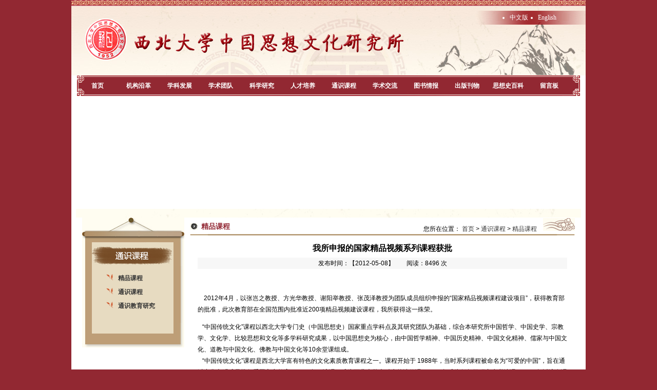

--- FILE ---
content_type: text/html
request_url: https://sxs.nwu.edu.cn/tskc/jpkc.htm
body_size: 8471
content:
<!DOCTYPE html PUBLIC "-//W3C//DTD XHTML 1.0 Transitional//EN" "http://www.w3.org/TR/xhtml1/DTD/xhtml1-transitional.dtd">
<html xmlns="http://www.w3.org/1999/xhtml">
<head>
<meta http-equiv="X-UA-Compatible" content="IE=edge,chrome=1">
    <meta http-equiv="Content-Type" content="text/html; charset=UTF-8" />
    <title>精品课程-中国思想文化研究所</title><META Name="keywords" Content="中国思想文化研究所,精品课程" />

    <meta name="description" content="欢迎访问-西北大学中国思想文化研究所网站,网站制作技术支持：新势力网络">
    

    <link href="../style/css.css" rel="stylesheet" type="text/css" />
    <style type="text/css">
        <!--
        .STYLE1 {color: #666666;}
        -->
    </style>
    <link href="../style/spryvalidationselect.css" rel="stylesheet" type="text/css" />
<!--Announced by Visual SiteBuilder 9-->
<link rel="stylesheet" type="text/css" href="../_sitegray/_sitegray_d.css" />
<script language="javascript" src="../_sitegray/_sitegray.js"></script>
<!-- CustomerNO:7765626265723230697547545350574203090002 -->
<link rel="stylesheet" type="text/css" href="../jjy.vsb.css" />
<script type="text/javascript" src="/system/resource/js/counter.js"></script>
<script type="text/javascript">_jsq_(1026,'/jjy.jsp',-1,1605944192)</script>
</head>
<body>
<style type="text/css">
    <!--
    body,td,th {
        font-family: Arial, Helvetica, sans-serif;
        font-size: 12px;}
    body {
        background-color: #922832;
        margin-left: 0px;
        margin-top: 0px;
        margin-right: 0px;
        margin-bottom: 0px;}
    -->
</style>
<table width="1002" border="0" align="center" cellpadding="0" cellspacing="0">
    <tr>
        <td><img src="../images/index_01.jpg" /></td>
    </tr>
    <tr>
        <td>
        <div>
        
        <div class="wrap">
<!-- 网站logo图片地址请在本组件"内容配置-网站logo"处填写 -->
<a href="../index.htm" title="中国思想文化研究所"><img src="../images/index_02.jpg" width="1002" height="135" border="0" alt="中国思想文化研究所" title="中国思想文化研究所"></a>  <div class="topright"><script language="javascript" src="/system/resource/js/dynclicks.js"></script><script language="javascript" src="/system/resource/js/openlink.js"></script>


        <ul>
            <li><a href="../index.htm" target="_blank" onclick="_addDynClicks(&#34;wburl&#34;, 1605944192, 57280)">中文版</a></li>

            <li><a href="https://sxs.nwu.edu.cn/en/" target="_blank" onclick="_addDynClicks(&#34;wburl&#34;, 1605944192, 57281)">English</a></li>
        </ul>
    
</div></div>
      
        </div>
        </td>
    </tr>
</table>
<table width="1002" border="0" align="center" cellpadding="0" cellspacing="0" bgcolor="#FFFFFF">
    <tr>
        <td><table width="980" border="0" align="center" cellpadding="0" cellspacing="0">
            <tr>
                <td><div class="nav" style="margin:0px;">
		<ul>


			<li><a href="../index.htm">首页</a></li>



			<li><a href="../jgyg/sxsxyhdyjh.htm">机构沿革</a></li>



			<li><a href="../xkfz/gjzdxk.htm">学科发展</a></li>



			<li><a href="../xstd/xkdjr.htm">学术团队</a></li>



			<li><a href="../kxyj/kyxm.htm">科学研究</a></li>



			<li><a href="../rcpy/bsd.htm">人才培养</a></li>



			<li><a href="jpkc.htm">通识课程</a></li>



			<li><a href="../xsjl1.htm">学术交流</a></li>



			<li><a href="../tsqb/yjszs.htm">图书情报</a></li>



			<li><a href="../cbkw/cbkw.htm">出版刊物</a></li>



			<li><a href="../sxsbk/zgsxscd.htm">思想史百科</a></li>



			<li><a href="../lyb.jsp?urltype=tree.TreeTempUrl&wbtreeid=1053">留言板</a></li>


		</ul>
	</div></td>
            </tr>
        </table>
            <table width="980" border="0" align="center" cellpadding="0" cellspacing="0">
                <tr>
                    <td height="10"></td>
                </tr>
            </table>

            <table width="984" border="0" align="center" cellpadding="0" cellspacing="0">
                <tr>
                    <td><object classid="clsid:D27CDB6E-AE6D-11cf-96B8-444553540000" codebase="http://download.macromedia.com/pub/shockwave/cabs/flash/swflash.cab#version=7,0,19,0" width="984" height="210">
                        <param name="movie" value="../images/yjs.jpg" />
                        <param name="quality" value="high" />
                        <embed src="../images/yjs.jpg" quality="high" pluginspage="http://www.macromedia.com/go/getflashplayer" type="application/x-shockwave-flash" width="984" height="210"></embed>
                    </object></td>
                </tr>
            </table></td>
    </tr>
</table>


<table width="1002" border="0" align="center" cellpadding="0" cellspacing="0">
    <tr>
        <td bgcolor="#FFFFFF"><table width="984" border="0" align="center" cellpadding="0" cellspacing="0">
            <tr>
                <td><img src="../images/index_10.jpg" /></td>
            </tr>
        </table></td>
    </tr>
</table>

<link rel="stylesheet" type="text/css" media="all" href="../style/pagination.css" />
<table width="1002" border="0" align="center" cellpadding="0" cellspacing="0" class="baise">
    <tbody><tr>
        <td><table width="960" border="0" align="center" cellpadding="0" cellspacing="0">
            <tbody>
            <tr>
                <td width="22%" valign="top" class="bj">
                    <table width="191" border="0" cellspacing="0" cellpadding="0">
                        <tbody>
                        <tr>

                            <td width="191">
                                <img src="../images/tsjy.jpg" width="199" height="94">
                            </td>
                        </tr>
                        <tr>
                           <td background="../images/ny_25.jpg">	<table width="137" align="center" border="0" cellspacing="0" cellpadding="0">
			<tbody>
				<tr>
					<td height="8"></td>
				</tr>
			</tbody>
		</table>
	
		<div id="submenu70">
			<table width="100%" border="0" cellspacing="0" cellpadding="0">
				<tbody>
					<tr>
						<td height="5"></td>
					</tr>
				</tbody>
			</table>
			<table width="141" align="center" background=" ../images/dqgz_12.jpg" border="0" cellspacing="0" cellpadding="0">
				<tbody>
					<tr>
						<td height="20" align="left" class="12">
							&nbsp;&nbsp;&nbsp;&nbsp;&nbsp;
							<img src="../images/ny_18.jpg">&nbsp;&nbsp;
							<span onclick="show(1)" style="font-size: 12px; font-weight: bold;">
                                                    <a href="jpkc.htm">精品课程                                                   </a>
                                                </span>
						</td>
					</tr>
				</tbody>
			</table>
		</div>
		


		

		<div id="submenu70">
			<table width="100%" border="0" cellspacing="0" cellpadding="0">
				<tbody>
					<tr>
						<td height="5"></td>
					</tr>
				</tbody>
			</table>
			<table width="141" align="center" background=" ../images/dqgz_12.jpg" border="0" cellspacing="0" cellpadding="0">
				<tbody>
					<tr>
						<td height="20" align="left" class="12">
							&nbsp;&nbsp;&nbsp;&nbsp;&nbsp;
							<img src="../images/ny_18.jpg">&nbsp;&nbsp;
							<span onclick="show(2)" style="font-size: 12px; font-weight: bold;">
                                                    <a href="tskc.htm">通识课程                                                   </a>
                                                </span>
						</td>
					</tr>
				</tbody>
			</table>
		</div>
		


		

		<div id="submenu70">
			<table width="100%" border="0" cellspacing="0" cellpadding="0">
				<tbody>
					<tr>
						<td height="5"></td>
					</tr>
				</tbody>
			</table>
			<table width="141" align="center" background=" ../images/dqgz_12.jpg" border="0" cellspacing="0" cellpadding="0">
				<tbody>
					<tr>
						<td height="20" align="left" class="12">
							&nbsp;&nbsp;&nbsp;&nbsp;&nbsp;
							<img src="../images/ny_18.jpg">&nbsp;&nbsp;
							<span onclick="show(3)" style="font-size: 12px; font-weight: bold;">
                                                    <a href="tsjyyj1.htm">通识教育研究                                                   </a>
                                                </span>
						</td>
					</tr>
				</tbody>
			</table>
		</div>
		


		
<script>
			function show(id) {
				var className = 'children_' + id;
				var obj = document.getElementsByClassName(className);
				for(var i = 0; i < obj.length; i++) {
					if(obj[i].style.display == 'none') {
						obj[i].style.display = 'block';
					} else {
						obj[i].style.display = 'none';
					}
				}

			}
		</script>
		<table width="137" align="center" border="0" cellspacing="0" cellpadding="0">
			<tbody>
				<tr>
					<td>&nbsp;</td>
				</tr>
			</tbody>
		</table></td>
                        </tr>
                        <tr>
                            <td><img src="../images/ny_27.jpg"></td>
                        </tr>
                        </tbody></table>

                </td>

                <td width="79%" valign="top">
                    <table width="750" border="0" cellspacing="0" cellpadding="0" class="line2">
                        <tbody><tr>
                            <td width="22"><img src="../images/ny_09.jpg"></td>
                            <td height="35"><span style="font-size: 14px;font-weight: bold;color: #922834;">



精品课程</span></td>
                            <td width="378" align="right">您所在位置：
                        <a href="../index.htm">首页</a>
                >
                <a href="jpkc.htm">通识课程</a>
                >
                <a href="jpkc.htm">精品课程</a>
&nbsp;&nbsp;
                                <img src="../images/ny_03.jpg"></td>
                        </tr>
                        </tbody></table>
                    <table width="720" border="0" align="center" cellpadding="0" cellspacing="0">
                        <tbody>
                        <tr>
                            <td height="400" align="center" valign="top">


<script language="javascript" src="/system/resource/js/ajax.js"></script><script language="javascript">_getBatchClickTimes('null',1605944192,'wbnews','u7')</script>
<script>function seeContenta7(contentid,size,displayid){	document.getElementById(contentid).innerHTML = '[';	for(var i=0;i<=size;i++){		var allcontentid = contentid+(i+1);		if(allcontentid==displayid){			document.getElementById(contentid).innerHTML += " <span id='"+allcontentid+"' name='"+allcontentid+"'  >"+(i+1)+"</span> ";			document.getElementById(displayid).style.display = 'block';		}else{			document.getElementById(contentid).innerHTML += " <span style='cursor:pointer' id='"+allcontentid+"' name='"+allcontentid+"' onclick=seeContenta7('"+contentid+"','"+size+"','"+allcontentid+"')  >"+(i+1)+"</span> ";			document.getElementById(allcontentid).style.display = 'none';		}	}	document.getElementById(contentid).innerHTML += ']';}</script>
<script language="javascript" src="/system/resource/js/news/mp4video.js"></script>
<script>_addDynClicks('wbnews',1605944192,1023)</script>
<table width="100%" border="0" cellspacing="0" cellpadding="0">
<tbody><tr>
<td height="8"></td>
</tr>
</tbody></table>
<table width="100%" border="0" cellspacing="0" cellpadding="0">
<tbody><tr>
<td>

</td></tr><tr>
<td colspan="2" align="center" height="35" style="font-size:16px"><strong>我所申报的国家精品视频系列课程获批</strong></td>
</tr>
<tr>
<td width="100%" class="font3" align="center" height="22" style="background-color:#F7F7F7">发布时间：【2012-05-08】&nbsp;&nbsp;&nbsp;&nbsp;&nbsp;&nbsp;&nbsp;&nbsp;阅读：<script>_showDynClicks("wbnews", 1605944192, 1023)</script>&nbsp;次
</td>
</tr>
<tr>
<td colspan="2">
<table width="98%" border="0" align="center" cellpadding="5" cellspacing="0" class="">
<tbody>
<tr>
<div id="vsb_content_1023_u71"><div id="vsb_content"><P>&nbsp;</P>
<P>&nbsp;&nbsp;&nbsp; 2012年4月，以张岂之教授、方光华教授、谢阳举教授、张茂泽教授为团队成员组织申报的“国家精品视频课程建设项目”，获得教育部的批准，此次教育部在全国范围内批准近200项精品视频建设课程，我所获得这一殊荣。</P>
<P>&nbsp;&nbsp; “中国传统文化”课程以西北大学专门史（中国思想史）国家重点学科点及其研究团队为基础，综合本研究所中国哲学、中国史学、宗教学、文化学、比较思想和文化等多学科研究成果，以中国思想史为核心，由中国哲学精神、中国历史精神、中国文化精神、儒家与中国文化、道教与中国文化、佛教与中国文化等10余堂课组成。 <BR>&nbsp;&nbsp; “中国传统文化”课程是西北大学富有特色的文化素质教育课程之一。课程开始于 1988年，当时系列课程被命名为“可爱的中国”，旨在通过中华文明成果推行爱国主义教育。1994年，该课程成为西北大学本科生的选修课，1996年成为低年级研究生必选课。1995年以该套课程为基础，西北大学进入我国大学生文化素质教育基地。1998年该课程被列为西北大学第一批重点建设课程，2004年被评为陕西省首批精品课程，又入选教育部国家首批精品课程。 <BR>&nbsp;&nbsp;&nbsp; 自1994年迄今，针对研究生专业教学和本科生通识教育教学的需要，本研究所的团队先后开设“中国传统文化概论”、“中国哲学精神”、“中国历史精神”、“中国思想文化史”、“传统文化与现代化”、“中华人文精神”、“哲学与人生”、“中国宗教思想史”、“《诗经》文化”、“中国佛教史”、“西方哲学史”、“环境哲学概论”等组合课程，每学期平均开出5门课，每门课36学时，每学期听课人数1000人以上。 <BR>&nbsp;&nbsp;&nbsp; 在教学科研基础上，教学团队先后录制了《中国哲学的精神》（张岂之教授）、《中国文化名著》（张岂之教授）、《老子思想的文化意义》（方光华教授）、《如何学习中国传统文化》（方光华教授）、《逍遥与自由的对话》（谢阳举教授）、《孔子天命论》（张茂泽教授）等教学录像，《中国思想史》（18次，36学时，方光华、谢阳举、张茂泽教授），面向校内外开放，教学效果良好。 <BR>课题组还先后举办“传统文化与现代化高级研讨班”（1997，20天，教育部委托）、“教育部国学与西学暑期学校”（2008，18天）等活动，受到全国多所参加学习的师生的好评，《光明日报》、《中国教育报》等曾先后报道。 <BR>&nbsp;&nbsp;&nbsp; 该套课程实施时间长，团队老中青结合，研究和教学相长，且先后编写了《中国传统文化》、《中国思想史》、《中国历史》（六卷本）、《中国思想文化史》、《中国历史十五讲》、《中华人文精神》、《中国思想文化十八讲》等近10部教材。系列教材应用广泛，反响积极，社会效益显著，多部教材重印或修订再版多次。《中国思想史》已重印7次，为国内众多知名院校所采用。《中国传统文化》已出三版，印刷达23次。《中国历史》出版后已印刷17次，2002年台湾五南图书公司出版了繁体字版。《中国历史十五讲》印刷20余次。《中华人文精神》已出版3次，并被列入“人民·联盟”文库，成为新时期的经典读本。 <BR>&nbsp;&nbsp;&nbsp; 课程及其配套教材多次获得国家级、省部级奖项，其中“中国传统文化教学成果”1995年获陕西省教学成果特等奖、《中国思想史》1997年获国家教学成果二等奖、《中国历史》（六卷本）教材2005年获国家教学成果一等奖、“中国传统文化与大学文化育人体系建设”2011年获陕西省教学成果特等奖、《中国传统文化》（第3版）2011年获陕西省优秀教材一等奖。 <BR>&nbsp;&nbsp;&nbsp; 教学科研团队参与编撰出版的《中国传统文化经典语录》（11册，西安出版社2008年版，2009年荣获第二十二届全国城市出版社优秀图书一等奖，2010年荣获首届陕西图书奖）、《史学概论》（高等教育出版社2010年版，马克思主义理论研究和建设工程重点教材）、《史学概论文献与资料选编》（高等教育出版社2010年版）等众多科研、教学与文化普及成果为本视频课程的建设奠定了坚实的基础。</P>
<P>“中国传统文化”视频课程由“中国文明的起源”“中国哲学精神”“儒家与中国文化”“佛教与中国文化”“道教与中国文化”“中国社会理想”“中国教育与科学传统”“中国历史观念”“重大文化遗产及其价值”“ 20世纪中国文化理念的批判和创新”等十个讲题组成，根据内容不同，共10讲18次课，每讲50分钟，合计15小时。计划通过讲授，力求使受众对中国思想文化精华的来源、基本内容、核心理念、整体框架，及其与中国文化的关系形成较为系统的认识，同时激发受众热爱、思考和探索中华文明重要元素的价值。 </P>
<P><BR><BR><STRONG>章节课时安排与教学内容概述如下：</STRONG> </P>
<P><BR>第一讲“中国文明的起源”（1课时）：主要讲授中国文明出现的自然背景、中国礼乐文明的形成与转折、中国古代社会形态连续性发展路径、礼乐文明与中国思想观念的萌芽、《周易》《尚书》内涵的自然认识、制度文明和伦理性文化的结构等。 </P>
<P><BR>第二讲“中国哲学精神”（2课时）：主要介绍中国哲学的最高主题，例如括天人关系、形神关系、常变关系、知行关系、同异关系等的内涵和演变，从天人之学、自然之学、变易之学、有对之学（辩证法）、会通之学概括中国哲学的内在精神，点评中国哲学的特质，比较中西哲学根本异同，阐发中国哲学在近代的转变与开新。 </P>
<P><BR>第三讲“儒家与中国文化”（2课时）：介绍礼乐文明与儒学的产生，儒学的精要思想，儒学对中国思想史的影响，在世界文化中的地位；串讲孔子、《大学》和《中庸》、孟子、荀子人学思想的重点；归纳儒学的基本理念，总结儒学的历史意义和现代价值。 </P>
<P><BR>第四讲“道教与中国文化”（2课时）：主要讲解道家和道教的关联，道教的起源、根本教义和信仰、道教相对儒佛而不同的功能，道教对中国医学、科学、文学艺术、政治的影响，道教对现代环保、现代心理生活调节的可能意义等。 </P>
<P><BR>第五讲“佛教与中国文化”（2课时）：介绍佛教东来历程和中国佛教的演变，讲解《金刚经》和佛学的基本理念，《坛经》与中国人的思维方式，佛教对中华民族精神生活的影响。 </P>
<P><BR>第六讲“中国的社会理想”（2课时）：简要介绍大同思想的起源和形成，《礼记·礼运》篇所载大同思想的基本内容，大同思想对后世社会政治伦理的影响。分析大同思想和共产主义思想的异同，揭示大同思想的世界意义和历史意义。 </P>
<P><BR>第七讲“中国教育与科学传统”（2课时）：中华优秀文化的传承和创新离不开教育。我国具有重视教育的悠久传统，这和孔子的创造性贡献分不开。简介孔子的“私学”教育活动和教育思想要点，如有教无类、因材施教、教学相长等思想，教育和人文、政治等紧密相联的思路等。简要介绍《礼记·学记》对孔子教育思想的发展，唐代开始的书院制度对古代教育文化的丰富，近代教育的变革和现代教育体系的建立，并结合古代优秀教育传统对改革当代教育的启示提出思考题。 </P>
<P><BR>第八节“中国的历史观念”（2课时）：史学是中国最发达的一门学科，这在世界古代文明史上也是绝无仅有的。本讲拟结合中国古代史学大家，例如司马迁、刘知几、章学诚等的成就，总结中国史学理论的模式和价值，重点阐述中国史学文化的特点，以及中国史学在长期发展中形成的编史创新、忧患意识、经世之学、通变之学、考据科学等精华，兼及中华民族在科技、制度、思想等方面的创新发明。 </P>
<P><BR>第九讲“重大文化遗产及其价值”（2课时）：我国物质文化遗产、制度文化遗产、精神文化遗产都非常丰富，本讲以重大物质文化遗产为内容，进行简要介绍。包括以长城为中心介绍古代的建筑文化、军事文化、民族关系等，以天坛为中心介绍古代天命信仰及其特点，以丝绸之路为核心介绍古代的中外文化交流。 </P>
<P><BR>第十讲“20世纪中国文化理念的批判和创新”（1课时）：兼采中西比较方法，从建设性立场出发，沟通中西哲学，重点是讲解中国哲学基本理念、中国思维方式、中国价值观等的特征和时代创新。</P></div></div>
<span id="vsb_content_1023_u7" name="vsb_content_1023_u7"></span>

</tr>
</tbody></table>      </td>
</tr>
<tr><td align="center" colspan="3" class="font3"><table width="100%" border="0" cellspacing="0" cellpadding="0">
<tbody><tr>
<td height="32" align="right"><img src="../images/n_size.jpg" width="17" height="14" border="0">[<a onclick="setFontSize(this,16)" title="大" style="cursor:pointer;">大</a>、<a onclick="setFontSize(this,14)" title="中" style="cursor:pointer;">中</a>、<a onclick="setFontSize(this,12)" title="小" style="cursor:pointer;">小</a>]&nbsp;<img src="../images/n_print.jpg" width="17" height="14" border="0"><a href="javascript:window.print();">打印本页</a>&nbsp;<img src="../images/n_close.jpg" width="17" height="14" border="0"><a href="javascript:window.close();">关闭窗口</a>&nbsp;&nbsp;&nbsp;&nbsp;</td>
</tr>
</tbody></table></td></tr>


</tbody></table>
</td>
                        </tr>
                        </tbody></table>
                </td>

            </tr>
            </tbody></table></td>
    </tr>
    </tbody></table>

<table width="1002" border="0" align="center" cellpadding="0" cellspacing="0">
    <tr>
        <td height="10" bgcolor="#FFFFFF"></td>
    </tr>
</table>
<table width="1002" border="0" align="center" cellpadding="0" cellspacing="0" background="../images/index_30.jpg">
    <tr>
        <td height="78" align="center"><span class="STYLE1">
<a href="http://website.nwu.edu.cn:8080/system/caslogin.jsp" style="color: rgb(0, 0, 0);">后台登录</a>
<!-- 版权内容请在本组件"内容配置-版权"处填写 -->
CopyRight © 2012 All Rights Reserved.西北大学中国思想文化研究所 版权所有<br />地址：西安市太白北路229号(PS:710069) 电话：029-88302982/88305298 宋老师
</span></td>
    </tr>
</table>
<script type="text/javascript">
    function showsubmenu(id){
        var obj=document.getElementById('submenu'+id);
        if(obj.style.display=="none"){
            obj.style.display="";
            //将子菜单Id放入Cookies
            var curShow = readCookie('curShow');
            if(curShow!='')
            {
                var arr_curShow = curShow.split(',');
                var found = false;
                for(i=0;i<arr_curShow.length-1;i++)
                {
                    if(arr_curShow[i].toString()==id) {found=true;}
                }
                if(!found){writeCookie('curShow',curShow+','+id,12)}
            }
            else {
                writeCookie('curShow',id,12)
            }
            //将子菜单Id放入Cookies End
        }else{
            obj.style.display="none";
            //将子菜单Id从Cookies中移除
            var curShow = readCookie('curShow');
            if(curShow!='')
            {
                var arr_curShow = curShow.split(',');
                for(i=0;i<arr_curShow.length;i++)
                {
                    if(arr_curShow[i].toString()==id) {arr_curShow=arr_curShow.del(i--);}
                }
                curShow = arr_curShow.join(',');
                //alert(curShow);
                writeCookie('curShow',curShow,12)
            }
            //将子菜单Id从Cookies中移除 End
        }
    }
    function readCookie(name)

    {

        var cookieValue = "";

        var search = name + "=";

        if(document.cookie.length > 0)

        {

            offset = document.cookie.indexOf(search);

            if (offset != -1)

            {

                offset += search.length;

                end = document.cookie.indexOf(";", offset);

                if (end == -1) end = document.cookie.length;

                cookieValue = unescape(document.cookie.substring(offset, end))

            }

        }

        return cookieValue;

    }

    function writeCookie(name, value, hours)

    {

        var expire = "";

        if(hours != null)

        {

            expire = new Date((new Date()).getTime() + hours * 3600000);

            expire = "; expires=" + expire.toGMTString();

        }

        document.cookie = name + "=" + escape(value) + expire;

    }
    Array.prototype.del=function(n) {  //n表示第几项，从0开始算起。
//prototype为对象原型，注意这里为对象增加自定义方法的方法。
        if(n<0)  //如果n<0，则不进行任何操作。
            return this;
        else
            return this.slice(0,n).concat(this.slice(n+1,this.length));
    }
    window.onload = function a()
    {
        var curShow = readCookie('curShow');
        //alert(curShow);
        var arrayShow = curShow.split(",");
        var totalShow = arrayShow.length;   //自己修改一共有多少个二级分类
        if(curShow!=''&&curShow!=null)
        {
            //for(i=0;i < totalShow;i++)
//      {
//          document.getElementById('submenu'+arrayShow[i]).display="none";
//      }
            for(i=0;i<=arrayShow.length-1;i++)
            {
                if(document.getElementById('submenu'+arrayShow[i]) != undefined || document.getElementById('submenu'+arrayShow[i]) != null)
                {
                    if(arrayShow[i]!=''){document.getElementById('submenu'+arrayShow[i]).style.display="";}
                }
            }
        }
    }
</script>

</body>
</html>


--- FILE ---
content_type: text/html;charset=UTF-8
request_url: https://sxs.nwu.edu.cn/system/resource/code/news/click/dynclicks.jsp?clickid=1023&owner=1605944192&clicktype=wbnews
body_size: -116
content:
8496

--- FILE ---
content_type: text/css
request_url: https://sxs.nwu.edu.cn/style/css.css
body_size: 441
content:
@charset "gb2312";
body {
	font-size: 12px;
	line-height: 22px;
	margin: 0px;
	padding: 0px;
	background-color: #fffcf1;}
a {
	color: #333333;
	text-decoration: none;}
.STYLE1 a {
	color: #666666;
	text-decoration: none;}
#select1 {
	width: 180px;}
.line {
	background-image: url(../images/ny_22.jpg);
	background-repeat: no-repeat;
	background-position: left bottom;}
.line2 {
	background-image: url(../images/ny_13.jpg);
	background-repeat: no-repeat;
	background-position: left bottom;}
.bj {
	background-image: url(../images/ny_29.jpg);
	background-repeat: no-repeat;
	background-position: left bottom;}
.baise {
	font-family: Arial, Helvetica, sans-serif;
	background-image:url(../images/baise_bj.jpg);
	font-size: 12px;
	text-decoration: none;}
.xinpop_baise a {
	text-decoration: none;
	font-size:12px;
	font:Arial, Helvetica, sans-serif;
	color:#FFFFFF;}
.xian{
	border-bottom-width: 1px;
	border-bottom-style: dashed;
	border-bottom-color: #999999;}
.STYLE2 {
	font-size: 14px;
	font-weight: bold;
	color: #922834;}

/*澶撮儴*/
.wrap{position: relative;}
.logo{}
.topright{ position: absolute;z-index:1; right: 38px; top: 3px;}
.topright ul li{font-size: 12px;color: #FFFFFF;font-family:瀹嬩綋;float:left;line-height: 15px;margin-right:19px;}
.topright ul li a{display: block;color: #FFFFFF;}

/*瀵艰埅*/
.nav{background: url(../images/index_04.jpg) no-repeat; height:40px; width:980px;}
.nav ul {height:40px; line-height:40px;margin:0px; padding:0px;}
.nav ul li{float: left;color: #FFFFFF;width:80px; text-align:center; font-family:瀹嬩綋;font-weight:bold;line-height:40px;font-size:12px;list-style:none;}
.nav ul li a{display: block; color: #FFFFFF;}

--- FILE ---
content_type: application/javascript
request_url: https://sxs.nwu.edu.cn/system/resource/js/openlink.js
body_size: 66
content:
function _openSelectLink(selecto, linkname, addclicktimename)
{
    if(linkname == undefined || linkname == "")
        linkname = "value";
        
        
    var index = selecto.selectedIndex;
    var option = selecto.options[index];
    
    var url = option.getAttribute("value");
    if(addclicktimename != undefined && addclicktimename != "")
    {
        try
        {
            eval(option.getAttribute(addclicktimename))
        }
        catch(e)
        {
        }
    }
    
    window.open(url);
    
    if(selecto.selectedIndex != 0)    
    {    
        selecto.selectedIndex = 0;    
    }   
}